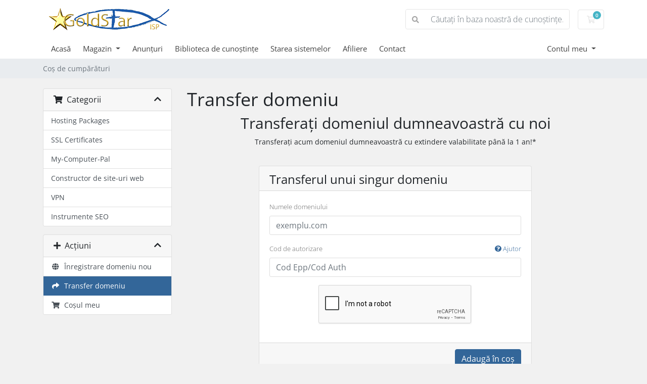

--- FILE ---
content_type: text/html; charset=utf-8
request_url: https://goldstarisp.net/whmcs/cart.php?a=add&domain=transfer&language=romanian
body_size: 41687
content:
<!doctype html>
<html lang="en">
<head>
    <meta charset="utf-8" />
    <meta name="viewport" content="width=device-width, initial-scale=1, shrink-to-fit=no">
    <title>Coș de cumpărături - GoldStar ISP</title>
    <!-- Styling -->
<link href="/whmcs/assets/fonts/css/open-sans-family.css" rel="stylesheet" type="text/css" />
<link href="/whmcs/templates/twenty-one/css/all.min.css?v=9019fa" rel="stylesheet">
<link href="/whmcs/templates/twenty-one/css/theme.min.css?v=9019fa" rel="stylesheet">
<link href="/whmcs/assets/css/fontawesome-all.min.css" rel="stylesheet">
<link href="/whmcs/templates/twenty-one/css/custom.css" rel="stylesheet">

<script>
    var csrfToken = '408c8578c08426ddaa1cb2f0c257e910fd2ff5b1',
        markdownGuide = 'Ghid de marcare',
        locale = 'en',
        saved = 'salvat',
        saving = 'autosalvare',
        whmcsBaseUrl = "/whmcs";
    var recaptcha = {"requiredText":"Necesar","siteKey":"6LfpxC8bAAAAABCQi9JudY36ItED_3zQpyjuv_r8","apiObject":"grecaptcha","libUrl":"https:\/\/www.google.com\/recaptcha\/api.js?onload=recaptchaLoadCallback&render=explicit"}</script>
<script src="/whmcs/templates/twenty-one/js/scripts.min.js?v=9019fa"></script>

    <script type="text/javascript">

var _gaq = _gaq || [];
_gaq.push(['_setAccount', 'UA-66673326-1']);
_gaq.push(['_setDomainName', 'goldstarisp.net']);
_gaq.push(['_trackPageview']);

(function() {
var ga = document.createElement('script'); ga.type = 'text/javascript'; ga.async = true;
ga.src = ('https:' == document.location.protocol ? 'https://ssl' : 'http://www') + '.google-analytics.com/ga.js';
var s = document.getElementsByTagName('script')[0]; s.parentNode.insertBefore(ga, s);
})();

</script>


</head>
<body class="primary-bg-color" data-phone-cc-input="1">
        

    <header id="header" class="header">
        
        <div class="navbar navbar-light">
            <div class="container">
                <a class="navbar-brand mr-3" href="/whmcs/index.php">
                                            <img src="/whmcs/assets/img/logo.png" alt="GoldStar ISP" class="logo-img">
                                    </a>

                <form method="post" action="/whmcs/index.php?rp=/knowledgebase/search" class="form-inline ml-auto">
<input type="hidden" name="token" value="408c8578c08426ddaa1cb2f0c257e910fd2ff5b1" />
                    <div class="input-group search d-none d-xl-flex">
                        <div class="input-group-prepend">
                            <button class="btn btn-default" type="submit">
                                <i class="fas fa-search"></i>
                            </button>
                        </div>
                        <input class="form-control appended-form-control font-weight-light" type="text" name="search" placeholder="Căutați în baza noastră de cunoștințe...">
                    </div>
                </form>

                <ul class="navbar-nav toolbar">
                    <li class="nav-item ml-3">
                        <a class="btn nav-link cart-btn" href="/whmcs/cart.php?a=view">
                            <i class="far fa-shopping-cart fa-fw"></i>
                            <span id="cartItemCount" class="badge badge-info">0</span>
                            <span class="sr-only">Coș de cumpărături</span>
                        </a>
                    </li>
                    <li class="nav-item ml-3 d-xl-none">
                        <button class="btn nav-link" type="button" data-toggle="collapse" data-target="#mainNavbar">
                            <span class="fas fa-bars fa-fw"></span>
                        </button>
                    </li>
                </ul>
            </div>
        </div>
        <div class="navbar navbar-expand-xl main-navbar-wrapper">
            <div class="container">
                <div class="collapse navbar-collapse" id="mainNavbar">
                    <form method="post" action="/whmcs/index.php?rp=/knowledgebase/search" class="d-xl-none">
<input type="hidden" name="token" value="408c8578c08426ddaa1cb2f0c257e910fd2ff5b1" />
                        <div class="input-group search w-100 mb-2">
                            <div class="input-group-prepend">
                                <button class="btn btn-default" type="submit">
                                    <i class="fas fa-search"></i>
                                </button>
                            </div>
                            <input class="form-control prepended-form-control" type="text" name="search" placeholder="Căutați în baza noastră de cunoștințe...">
                        </div>
                    </form>
                    <ul id="nav" class="navbar-nav mr-auto">
                            <li menuItemName="Home" class="d-block no-collapse" id="Primary_Navbar-Home">
        <a class="pr-4" href="/whmcs/index.php">
                        Acasă
                    </a>
            </li>
    <li menuItemName="Store" class="d-block dropdown no-collapse" id="Primary_Navbar-Store">
        <a class="pr-4 dropdown-toggle" data-toggle="dropdown" aria-haspopup="true" aria-expanded="false" href="#">
                        Magazin
                    </a>
                    <ul class="dropdown-menu">
                                                <li menuItemName="Browse Products Services" class="dropdown-item" id="Primary_Navbar-Store-Browse_Products_Services">
                        <a href="/whmcs/index.php?rp=/store" class="dropdown-item px-2 py-0">
                                                        Răsfoiți tot
                                                    </a>
                    </li>
                                                                <div class="dropdown-divider"></div>
                                                                <li menuItemName="Hosting Packages" class="dropdown-item" id="Primary_Navbar-Store-Hosting_Packages">
                        <a href="/whmcs/index.php?rp=/store/hosting-packages" class="dropdown-item px-2 py-0">
                                                        Hosting Packages
                                                    </a>
                    </li>
                                                                <li menuItemName="SSL Certificates" class="dropdown-item" id="Primary_Navbar-Store-SSL_Certificates">
                        <a href="/whmcs/index.php?rp=/store/ssl-certificates" class="dropdown-item px-2 py-0">
                                                        SSL Certificates
                                                    </a>
                    </li>
                                                                <li menuItemName="My-Computer-Pal" class="dropdown-item" id="Primary_Navbar-Store-My-Computer-Pal">
                        <a href="/whmcs/index.php?rp=/store/my-computer-pal" class="dropdown-item px-2 py-0">
                                                        My-Computer-Pal
                                                    </a>
                    </li>
                                                                <li menuItemName="weebly" class="dropdown-item" id="Primary_Navbar-Store-weebly">
                        <a href="/whmcs/index.php?rp=/store/weebly-website-builder" class="dropdown-item px-2 py-0">
                                                        Constructor de site-uri web
                                                    </a>
                    </li>
                                                                <li menuItemName="sitelockvpn" class="dropdown-item" id="Primary_Navbar-Store-sitelockvpn">
                        <a href="/whmcs/index.php?rp=/store/vpn" class="dropdown-item px-2 py-0">
                                                        VPN
                                                    </a>
                    </li>
                                                                <li menuItemName="marketgoo" class="dropdown-item" id="Primary_Navbar-Store-marketgoo">
                        <a href="/whmcs/index.php?rp=/store/marketgoo" class="dropdown-item px-2 py-0">
                                                        Instrumente SEO
                                                    </a>
                    </li>
                                                                <div class="dropdown-divider"></div>
                                                                <li menuItemName="Register a New Domain" class="dropdown-item" id="Primary_Navbar-Store-Register_a_New_Domain">
                        <a href="/whmcs/cart.php?a=add&domain=register" class="dropdown-item px-2 py-0">
                                                        Înregistrare domeniu nou
                                                    </a>
                    </li>
                                                                <li menuItemName="Transfer a Domain to Us" class="dropdown-item" id="Primary_Navbar-Store-Transfer_a_Domain_to_Us">
                        <a href="/whmcs/cart.php?a=add&domain=transfer" class="dropdown-item px-2 py-0">
                                                        Transfer domenii
                                                    </a>
                    </li>
                                        </ul>
            </li>
    <li menuItemName="Announcements" class="d-block" id="Primary_Navbar-Announcements">
        <a class="pr-4" href="/whmcs/index.php?rp=/announcements">
                        Anunțuri
                    </a>
            </li>
    <li menuItemName="Knowledgebase" class="d-block" id="Primary_Navbar-Knowledgebase">
        <a class="pr-4" href="/whmcs/index.php?rp=/knowledgebase">
                        Biblioteca de cunoștințe
                    </a>
            </li>
    <li menuItemName="Network Status" class="d-block" id="Primary_Navbar-Network_Status">
        <a class="pr-4" href="/whmcs/serverstatus.php">
                        Starea sistemelor
                    </a>
            </li>
    <li menuItemName="Affiliates" class="d-block" id="Primary_Navbar-Affiliates">
        <a class="pr-4" href="/whmcs/affiliates.php">
                        Afiliere
                    </a>
            </li>
    <li menuItemName="Contact Us" class="d-block" id="Primary_Navbar-Contact_Us">
        <a class="pr-4" href="/whmcs/contact.php">
                        Contact
                    </a>
            </li>
    <li class="d-none dropdown collapsable-dropdown">
        <a class="dropdown-toggle" href="#" id="navbarDropdownMenu" role="button" data-toggle="dropdown" aria-haspopup="true" aria-expanded="false">
            Mai multe
        </a>
        <ul class="collapsable-dropdown-menu dropdown-menu" aria-labelledby="navbarDropdownMenu">
        </ul>
    </li>
                    </ul>
                    <ul class="navbar-nav ml-auto">
                            <li menuItemName="Account" class="d-block no-collapse dropdown no-collapse" id="Secondary_Navbar-Account">
        <a class=" dropdown-toggle" data-toggle="dropdown" aria-haspopup="true" aria-expanded="false" href="#">
                        Contul meu
                    </a>
                    <ul class="dropdown-menu dropdown-menu-right">
                                                <li menuItemName="Login" class="dropdown-item" id="Secondary_Navbar-Account-Login">
                        <a href="/whmcs/clientarea.php" class="dropdown-item px-2 py-0">
                                                        Autentificare
                                                    </a>
                    </li>
                                                                <li menuItemName="Register" class="dropdown-item" id="Secondary_Navbar-Account-Register">
                        <a href="/whmcs/register.php" class="dropdown-item px-2 py-0">
                                                        Înregistrare
                                                    </a>
                    </li>
                                                                <div class="dropdown-divider"></div>
                                                                <li menuItemName="Forgot Password?" class="dropdown-item" id="Secondary_Navbar-Account-Forgot_Password?">
                        <a href="/whmcs/index.php?rp=/password/reset" class="dropdown-item px-2 py-0">
                                                        Ai uitat parola?
                                                    </a>
                    </li>
                                        </ul>
            </li>
                    </ul>
                </div>
            </div>
        </div>
    </header>

    
    <nav class="master-breadcrumb" aria-label="breadcrumb">
        <div class="container">
            <ol class="breadcrumb">
            <li class="breadcrumb-item active" aria-current="page">
                        Coș de cumpărături
                    </li>
    </ol>
        </div>
    </nav>

        
    
    <section id="main-body">
        <div class="container">
            <div class="row">

                        <div class="col-12 primary-content">


<link rel="stylesheet" type="text/css" href="/whmcs/templates/orderforms/standard_cart/css/all.min.css?v=9019fa" />
<script type="text/javascript" src="/whmcs/templates/orderforms/standard_cart/js/scripts.min.js?v=9019fa"></script>
<div id="order-standard_cart">

    <div class="row">
        <div class="cart-sidebar">
                <div menuItemName="Categories" class="panel card card-sidebar mb-3 panel-sidebar">
        <div class="panel-heading card-header">
            <h3 class="panel-title">
                                    <i class="fas fa-shopping-cart"></i>&nbsp;
                
                Categorii

                
                <i class="fas fa-chevron-up card-minimise panel-minimise pull-right float-right"></i>
            </h3>
        </div>

        
                    <div class="list-group collapsable-card-body">
                                                            <a menuItemName="Hosting Packages" href="/whmcs/index.php?rp=/store/hosting-packages" class="list-group-item list-group-item-action" id="Secondary_Sidebar-Categories-Hosting_Packages">
                            
                            Hosting Packages

                                                    </a>
                                                                                <a menuItemName="SSL Certificates" href="/whmcs/index.php?rp=/store/ssl-certificates" class="list-group-item list-group-item-action" id="Secondary_Sidebar-Categories-SSL_Certificates">
                            
                            SSL Certificates

                                                    </a>
                                                                                <a menuItemName="My-Computer-Pal" href="/whmcs/index.php?rp=/store/my-computer-pal" class="list-group-item list-group-item-action" id="Secondary_Sidebar-Categories-My-Computer-Pal">
                            
                            My-Computer-Pal

                                                    </a>
                                                                                <a menuItemName="weebly" href="/whmcs/index.php?rp=/store/weebly-website-builder" class="list-group-item list-group-item-action" id="Secondary_Sidebar-Categories-weebly">
                            
                            Constructor de site-uri web

                                                    </a>
                                                                                <a menuItemName="sitelockvpn" href="/whmcs/index.php?rp=/store/vpn" class="list-group-item list-group-item-action" id="Secondary_Sidebar-Categories-sitelockvpn">
                            
                            VPN

                                                    </a>
                                                                                <a menuItemName="marketgoo" href="/whmcs/index.php?rp=/store/marketgoo" class="list-group-item list-group-item-action" id="Secondary_Sidebar-Categories-marketgoo">
                            
                            Instrumente SEO

                                                    </a>
                                                </div>
        
            </div>

        <div menuItemName="Actions" class="panel card card-sidebar mb-3 panel-sidebar">
        <div class="panel-heading card-header">
            <h3 class="panel-title">
                                    <i class="fas fa-plus"></i>&nbsp;
                
                Acțiuni

                
                <i class="fas fa-chevron-up card-minimise panel-minimise pull-right float-right"></i>
            </h3>
        </div>

        
                    <div class="list-group collapsable-card-body">
                                                            <a menuItemName="Domain Registration" href="/whmcs/cart.php?a=add&domain=register" class="list-group-item list-group-item-action" id="Secondary_Sidebar-Actions-Domain_Registration">
                                                            <i class="fas fa-globe fa-fw"></i>&nbsp;
                            
                            Înregistrare domeniu nou

                                                    </a>
                                                                                <a menuItemName="Domain Transfer" href="/whmcs/cart.php?a=add&domain=transfer" class="list-group-item list-group-item-action active" id="Secondary_Sidebar-Actions-Domain_Transfer">
                                                            <i class="fas fa-share fa-fw"></i>&nbsp;
                            
                            Transfer domeniu

                                                    </a>
                                                                                <a menuItemName="View Cart" href="/whmcs/cart.php?a=view" class="list-group-item list-group-item-action" id="Secondary_Sidebar-Actions-View_Cart">
                                                            <i class="fas fa-shopping-cart fa-fw"></i>&nbsp;
                            
                            Coșul meu

                                                    </a>
                                                </div>
        
            </div>

            </div>
        <div class="cart-body">
            <div class="header-lined">
                <h1 class="font-size-36">
                    Transfer domeniu
                </h1>
            </div>
            <div class="sidebar-collapsed">

            <div class="panel card panel-default">
                <div class="m-0 panel-heading card-header">
        <h3 class="panel-title">
                            <i class="fas fa-shopping-cart"></i>&nbsp;
            
            Categorii

                    </h3>
    </div>

    <div class="panel-body card-body">
        <form role="form">
            <select class="form-control custom-select" onchange="selectChangeNavigate(this)">
                                                    <option menuItemName="Hosting Packages" value="/whmcs/index.php?rp=/store/hosting-packages" class="list-group-item" >
                        Hosting Packages

                                            </option>
                                                        <option menuItemName="SSL Certificates" value="/whmcs/index.php?rp=/store/ssl-certificates" class="list-group-item" >
                        SSL Certificates

                                            </option>
                                                        <option menuItemName="My-Computer-Pal" value="/whmcs/index.php?rp=/store/my-computer-pal" class="list-group-item" >
                        My-Computer-Pal

                                            </option>
                                                        <option menuItemName="weebly" value="/whmcs/index.php?rp=/store/weebly-website-builder" class="list-group-item" >
                        Constructor de site-uri web

                                            </option>
                                                        <option menuItemName="sitelockvpn" value="/whmcs/index.php?rp=/store/vpn" class="list-group-item" >
                        VPN

                                            </option>
                                                        <option menuItemName="marketgoo" value="/whmcs/index.php?rp=/store/marketgoo" class="list-group-item" >
                        Instrumente SEO

                                            </option>
                                                                        <option value="" class="list-group-item" selected=""selected>- Alegeți altă categorie -</option>
                            </select>
        </form>
    </div>

            </div>
            <div class="panel card panel-default">
                <div class="m-0 panel-heading card-header">
        <h3 class="panel-title">
                            <i class="fas fa-plus"></i>&nbsp;
            
            Acțiuni

                    </h3>
    </div>

    <div class="panel-body card-body">
        <form role="form">
            <select class="form-control custom-select" onchange="selectChangeNavigate(this)">
                                                    <option menuItemName="Domain Registration" value="/whmcs/cart.php?a=add&domain=register" class="list-group-item" >
                        Înregistrare domeniu nou

                                            </option>
                                                        <option menuItemName="Domain Transfer" value="/whmcs/cart.php?a=add&domain=transfer" class="list-group-item" selected="selected">
                        Transfer domeniu

                                            </option>
                                                                                                    <option menuItemName="View Cart" value="/whmcs/cart.php?a=view" class="list-group-item" >
                        Coșul meu

                                            </option>
                                                                </select>
        </form>
    </div>

            </div>
    
    
</div>

            <div class="text-center">
                <h2 class="font-size-30">Transferați domeniul dumneavoastră cu noi</h2>
                <p>Transferați acum domeniul dumneavoastră cu extindere valabilitate până la 1 an!*</p>
            </div>
            <br />

            <form method="post" action="/whmcs/cart.php" id="frmDomainTransfer">
<input type="hidden" name="token" value="408c8578c08426ddaa1cb2f0c257e910fd2ff5b1" />
                <input type="hidden" name="a" value="addDomainTransfer">

                <div class="row">
                    <div class="col-sm-8 col-sm-offset-2 offset-sm-2">
                        <div class="panel card panel-default">
                            <div class="panel-heading card-header pb-0">
                                <h3 class="panel-title card-title font-size-24 mb-2">Transferul unui singur domeniu</h3>
                            </div>
                            <div class="panel-body card-body">
                                <div class="form-group">
                                    <label for="inputTransferDomain">Numele domeniului</label>
                                    <input type="text" class="form-control" name="domain" id="inputTransferDomain" value="" placeholder="exemplu.com" data-toggle="tooltip" data-placement="left" data-trigger="manual" title="Vă rugăm să introduceți domeniul dumneavoastră" />
                                </div>
                                <div class="form-group">
                                    <label for="inputAuthCode" style="width:100%;">
                                        Cod de autorizare
                                        <a data-toggle="tooltip" data-placement="left" title="Pentru a iniția un transfer va trebui să obțineți codul de autorizare de la compania de înregistrare curentă. Acesta se numește cod de autorizare sau cod epp. El funcționează ca o parolă și este unic pentru numele de domeniu." class="pull-right float-right"><i class="fas fa-question-circle"></i> Ajutor</a>
                                    </label>
                                    <input type="text" class="form-control" name="epp" id="inputAuthCode" placeholder="Cod Epp/Cod Auth" data-toggle="tooltip" data-placement="left" data-trigger="manual" title="Necesar" />
                                </div>
                                <div id="transferUnavailable" class="alert alert-warning slim-alert text-center w-hidden"></div>
                                                                    <div class="text-center">
                                        <div class="form-group recaptcha-container" id="captchaContainer"></div>
                                    </div>
                                                            </div>

                            <div class="panel-footer card-footer text-right">
                                <button type="submit" id="btnTransferDomain" class="btn btn-primary btn-transfer btn-recaptcha">
                                    <span class="loader w-hidden" id="addTransferLoader">
                                        <i class="fas fa-fw fa-spinner fa-spin"></i>
                                    </span>
                                    <span id="addToCart">Adaugă în coș</span>
                                </button>
                            </div>
                        </div>
                    </div>
                </div>

            </form>

            <p class="text-center small">* Exclude anumite TLDs și domenii recent înnoite</p>
        </div>
    </div>
</div>

<p style="text-align:center;">Powered by <a href="https://www.whmcs.com/" target="_blank">WHMCompleteSolution</a></p>
                    </div>

                    </div>
                                    <div class="clearfix"></div>
            </div>
        </div>
    </section>

    <footer id="footer" class="footer">
        <div class="container">
            <ul class="list-inline mb-7 text-center float-lg-right">
                
                                    <li class="list-inline-item">
                        <button type="button" class="btn" data-toggle="modal" data-target="#modalChooseLanguage">
                            <div class="d-inline-block align-middle">
                                <div class="iti-flag ro"></div>
                            </div>
                            Română
                            /
                            $
                            USD
                        </button>
                    </li>
                            </ul>

            <ul class="nav justify-content-center justify-content-lg-start mb-7">
                <li class="nav-item">
                    <a class="nav-link" href="/whmcs/contact.php">
                        Contact
                    </a>
                </li>
                                    <li class="nav-item">
                        <a class="nav-link" href="http://www.goldstarisp.net/whmcs/admin/supportkb.php?catid=1" target="_blank">Termenii și Condițiile Legale de livrare a Serviciilor</a>
                    </li>
                            </ul>

            <p class="copyright mb-0">
                Copyright © 2026 GoldStar ISP. Toate drepturile rezervate.
            </p>
        </div>
    </footer>

    <div id="fullpage-overlay" class="w-hidden">
        <div class="outer-wrapper">
            <div class="inner-wrapper">
                <img src="/whmcs/assets/img/overlay-spinner.svg" alt="">
                <br>
                <span class="msg"></span>
            </div>
        </div>
    </div>

    <div class="modal system-modal fade" id="modalAjax" tabindex="-1" role="dialog" aria-hidden="true">
        <div class="modal-dialog">
            <div class="modal-content">
                <div class="modal-header">
                    <h5 class="modal-title"></h5>
                    <button type="button" class="close" data-dismiss="modal">
                        <span aria-hidden="true">&times;</span>
                        <span class="sr-only">Închide</span>
                    </button>
                </div>
                <div class="modal-body">
                    se încarcă...
                </div>
                <div class="modal-footer">
                    <div class="float-left loader">
                        <i class="fas fa-circle-notch fa-spin"></i>
                        se încarcă...
                    </div>
                    <button type="button" class="btn btn-default" data-dismiss="modal">
                        Închide
                    </button>
                    <button type="button" class="btn btn-primary modal-submit">
                        Trimiteți
                    </button>
                </div>
            </div>
        </div>
    </div>

    <form method="get" action="/whmcs/cart.php?a=add&domain=transfer&">
        <div class="modal modal-localisation" id="modalChooseLanguage" tabindex="-1" role="dialog">
            <div class="modal-dialog modal-lg" role="document">
                <div class="modal-content">
                    <div class="modal-body">
                        <button type="button" class="close text-light" data-dismiss="modal" aria-label="Close">
                            <span aria-hidden="true">&times;</span>
                        </button>

                                                    <h5 class="h5 pt-5 pb-3">Limba</h5>
                            <div class="row item-selector">
                                <input type="hidden" name="language" data-current="romanian" value="romanian" />
                                                                    <div class="col-4">
                                        <a href="#" class="item" data-value="arabic">
                                            العربية
                                        </a>
                                    </div>
                                                                    <div class="col-4">
                                        <a href="#" class="item" data-value="azerbaijani">
                                            Azerbaijani
                                        </a>
                                    </div>
                                                                    <div class="col-4">
                                        <a href="#" class="item" data-value="catalan">
                                            Català
                                        </a>
                                    </div>
                                                                    <div class="col-4">
                                        <a href="#" class="item" data-value="chinese">
                                            中文
                                        </a>
                                    </div>
                                                                    <div class="col-4">
                                        <a href="#" class="item" data-value="croatian">
                                            Hrvatski
                                        </a>
                                    </div>
                                                                    <div class="col-4">
                                        <a href="#" class="item" data-value="czech">
                                            Čeština
                                        </a>
                                    </div>
                                                                    <div class="col-4">
                                        <a href="#" class="item" data-value="danish">
                                            Dansk
                                        </a>
                                    </div>
                                                                    <div class="col-4">
                                        <a href="#" class="item" data-value="dutch">
                                            Nederlands
                                        </a>
                                    </div>
                                                                    <div class="col-4">
                                        <a href="#" class="item" data-value="english">
                                            English
                                        </a>
                                    </div>
                                                                    <div class="col-4">
                                        <a href="#" class="item" data-value="estonian">
                                            Estonian
                                        </a>
                                    </div>
                                                                    <div class="col-4">
                                        <a href="#" class="item" data-value="farsi">
                                            Persian
                                        </a>
                                    </div>
                                                                    <div class="col-4">
                                        <a href="#" class="item" data-value="french">
                                            Français
                                        </a>
                                    </div>
                                                                    <div class="col-4">
                                        <a href="#" class="item" data-value="german">
                                            Deutsch
                                        </a>
                                    </div>
                                                                    <div class="col-4">
                                        <a href="#" class="item" data-value="hebrew">
                                            עברית
                                        </a>
                                    </div>
                                                                    <div class="col-4">
                                        <a href="#" class="item" data-value="hungarian">
                                            Magyar
                                        </a>
                                    </div>
                                                                    <div class="col-4">
                                        <a href="#" class="item" data-value="italian">
                                            Italiano
                                        </a>
                                    </div>
                                                                    <div class="col-4">
                                        <a href="#" class="item" data-value="macedonian">
                                            Macedonian
                                        </a>
                                    </div>
                                                                    <div class="col-4">
                                        <a href="#" class="item" data-value="norwegian">
                                            Norwegian
                                        </a>
                                    </div>
                                                                    <div class="col-4">
                                        <a href="#" class="item" data-value="portuguese-br">
                                            Português
                                        </a>
                                    </div>
                                                                    <div class="col-4">
                                        <a href="#" class="item" data-value="portuguese-pt">
                                            Português
                                        </a>
                                    </div>
                                                                    <div class="col-4">
                                        <a href="#" class="item active" data-value="romanian">
                                            Română
                                        </a>
                                    </div>
                                                                    <div class="col-4">
                                        <a href="#" class="item" data-value="russian">
                                            Русский
                                        </a>
                                    </div>
                                                                    <div class="col-4">
                                        <a href="#" class="item" data-value="spanish">
                                            Español
                                        </a>
                                    </div>
                                                                    <div class="col-4">
                                        <a href="#" class="item" data-value="swedish">
                                            Svenska
                                        </a>
                                    </div>
                                                                    <div class="col-4">
                                        <a href="#" class="item" data-value="turkish">
                                            Türkçe
                                        </a>
                                    </div>
                                                                    <div class="col-4">
                                        <a href="#" class="item" data-value="ukranian">
                                            Українська
                                        </a>
                                    </div>
                                                            </div>
                                                                    </div>
                    <div class="modal-footer">
                        <button type="submit" class="btn btn-default">Aplică</button>
                    </div>
                </div>
            </div>
        </div>
    </form>

    
    <form action="#" id="frmGeneratePassword">
    <div class="modal fade" id="modalGeneratePassword">
        <div class="modal-dialog">
            <div class="modal-content">
                <div class="modal-header bg-primary text-white">
                    <h4 class="modal-title">
                        Generare Parolă
                    </h4>
                    <button type="button" class="close" data-dismiss="modal" aria-label="Close">
                        <span aria-hidden="true">&times;</span>
                    </button>
                </div>
                <div class="modal-body">
                    <div class="alert alert-danger w-hidden" id="generatePwLengthError">
                        Vă rugăm să introduceți  un număr între 8 și 64 caractere pentru lungimea parolei
                    </div>
                    <div class="form-group row">
                        <label for="generatePwLength" class="col-sm-4 col-form-label">Lungimea Parolei</label>
                        <div class="col-sm-8">
                            <input type="number" min="8" max="64" value="12" step="1" class="form-control input-inline input-inline-100" id="inputGeneratePasswordLength">
                        </div>
                    </div>
                    <div class="form-group row">
                        <label for="generatePwOutput" class="col-sm-4 col-form-label">Parola Generată</label>
                        <div class="col-sm-8">
                            <input type="text" class="form-control" id="inputGeneratePasswordOutput">
                        </div>
                    </div>
                    <div class="row">
                        <div class="col-sm-8 offset-sm-4">
                            <button type="submit" class="btn btn-default btn-sm">
                                <i class="fas fa-plus fa-fw"></i>
                                Generați o noua parolă
                            </button>
                            <button type="button" class="btn btn-default btn-sm copy-to-clipboard" data-clipboard-target="#inputGeneratePasswordOutput">
                                <img src="/whmcs/assets/img/clippy.svg" alt="Copy to clipboard" width="15">
                                Copiază
                            </button>
                        </div>
                    </div>
                </div>
                <div class="modal-footer">
                    <button type="button" class="btn btn-default" data-dismiss="modal">
                        Închide
                    </button>
                    <button type="button" class="btn btn-primary" id="btnGeneratePasswordInsert" data-clipboard-target="#inputGeneratePasswordOutput">
                        Copiază în memorie și inserează
                    </button>
                </div>
            </div>
        </div>
    </div>
</form>

    

</body>
</html>


--- FILE ---
content_type: text/html; charset=utf-8
request_url: https://www.google.com/recaptcha/api2/anchor?ar=1&k=6LfpxC8bAAAAABCQi9JudY36ItED_3zQpyjuv_r8&co=aHR0cHM6Ly9nb2xkc3RhcmlzcC5uZXQ6NDQz&hl=en&v=N67nZn4AqZkNcbeMu4prBgzg&size=normal&anchor-ms=20000&execute-ms=30000&cb=aoxnzw6i8zes
body_size: 49228
content:
<!DOCTYPE HTML><html dir="ltr" lang="en"><head><meta http-equiv="Content-Type" content="text/html; charset=UTF-8">
<meta http-equiv="X-UA-Compatible" content="IE=edge">
<title>reCAPTCHA</title>
<style type="text/css">
/* cyrillic-ext */
@font-face {
  font-family: 'Roboto';
  font-style: normal;
  font-weight: 400;
  font-stretch: 100%;
  src: url(//fonts.gstatic.com/s/roboto/v48/KFO7CnqEu92Fr1ME7kSn66aGLdTylUAMa3GUBHMdazTgWw.woff2) format('woff2');
  unicode-range: U+0460-052F, U+1C80-1C8A, U+20B4, U+2DE0-2DFF, U+A640-A69F, U+FE2E-FE2F;
}
/* cyrillic */
@font-face {
  font-family: 'Roboto';
  font-style: normal;
  font-weight: 400;
  font-stretch: 100%;
  src: url(//fonts.gstatic.com/s/roboto/v48/KFO7CnqEu92Fr1ME7kSn66aGLdTylUAMa3iUBHMdazTgWw.woff2) format('woff2');
  unicode-range: U+0301, U+0400-045F, U+0490-0491, U+04B0-04B1, U+2116;
}
/* greek-ext */
@font-face {
  font-family: 'Roboto';
  font-style: normal;
  font-weight: 400;
  font-stretch: 100%;
  src: url(//fonts.gstatic.com/s/roboto/v48/KFO7CnqEu92Fr1ME7kSn66aGLdTylUAMa3CUBHMdazTgWw.woff2) format('woff2');
  unicode-range: U+1F00-1FFF;
}
/* greek */
@font-face {
  font-family: 'Roboto';
  font-style: normal;
  font-weight: 400;
  font-stretch: 100%;
  src: url(//fonts.gstatic.com/s/roboto/v48/KFO7CnqEu92Fr1ME7kSn66aGLdTylUAMa3-UBHMdazTgWw.woff2) format('woff2');
  unicode-range: U+0370-0377, U+037A-037F, U+0384-038A, U+038C, U+038E-03A1, U+03A3-03FF;
}
/* math */
@font-face {
  font-family: 'Roboto';
  font-style: normal;
  font-weight: 400;
  font-stretch: 100%;
  src: url(//fonts.gstatic.com/s/roboto/v48/KFO7CnqEu92Fr1ME7kSn66aGLdTylUAMawCUBHMdazTgWw.woff2) format('woff2');
  unicode-range: U+0302-0303, U+0305, U+0307-0308, U+0310, U+0312, U+0315, U+031A, U+0326-0327, U+032C, U+032F-0330, U+0332-0333, U+0338, U+033A, U+0346, U+034D, U+0391-03A1, U+03A3-03A9, U+03B1-03C9, U+03D1, U+03D5-03D6, U+03F0-03F1, U+03F4-03F5, U+2016-2017, U+2034-2038, U+203C, U+2040, U+2043, U+2047, U+2050, U+2057, U+205F, U+2070-2071, U+2074-208E, U+2090-209C, U+20D0-20DC, U+20E1, U+20E5-20EF, U+2100-2112, U+2114-2115, U+2117-2121, U+2123-214F, U+2190, U+2192, U+2194-21AE, U+21B0-21E5, U+21F1-21F2, U+21F4-2211, U+2213-2214, U+2216-22FF, U+2308-230B, U+2310, U+2319, U+231C-2321, U+2336-237A, U+237C, U+2395, U+239B-23B7, U+23D0, U+23DC-23E1, U+2474-2475, U+25AF, U+25B3, U+25B7, U+25BD, U+25C1, U+25CA, U+25CC, U+25FB, U+266D-266F, U+27C0-27FF, U+2900-2AFF, U+2B0E-2B11, U+2B30-2B4C, U+2BFE, U+3030, U+FF5B, U+FF5D, U+1D400-1D7FF, U+1EE00-1EEFF;
}
/* symbols */
@font-face {
  font-family: 'Roboto';
  font-style: normal;
  font-weight: 400;
  font-stretch: 100%;
  src: url(//fonts.gstatic.com/s/roboto/v48/KFO7CnqEu92Fr1ME7kSn66aGLdTylUAMaxKUBHMdazTgWw.woff2) format('woff2');
  unicode-range: U+0001-000C, U+000E-001F, U+007F-009F, U+20DD-20E0, U+20E2-20E4, U+2150-218F, U+2190, U+2192, U+2194-2199, U+21AF, U+21E6-21F0, U+21F3, U+2218-2219, U+2299, U+22C4-22C6, U+2300-243F, U+2440-244A, U+2460-24FF, U+25A0-27BF, U+2800-28FF, U+2921-2922, U+2981, U+29BF, U+29EB, U+2B00-2BFF, U+4DC0-4DFF, U+FFF9-FFFB, U+10140-1018E, U+10190-1019C, U+101A0, U+101D0-101FD, U+102E0-102FB, U+10E60-10E7E, U+1D2C0-1D2D3, U+1D2E0-1D37F, U+1F000-1F0FF, U+1F100-1F1AD, U+1F1E6-1F1FF, U+1F30D-1F30F, U+1F315, U+1F31C, U+1F31E, U+1F320-1F32C, U+1F336, U+1F378, U+1F37D, U+1F382, U+1F393-1F39F, U+1F3A7-1F3A8, U+1F3AC-1F3AF, U+1F3C2, U+1F3C4-1F3C6, U+1F3CA-1F3CE, U+1F3D4-1F3E0, U+1F3ED, U+1F3F1-1F3F3, U+1F3F5-1F3F7, U+1F408, U+1F415, U+1F41F, U+1F426, U+1F43F, U+1F441-1F442, U+1F444, U+1F446-1F449, U+1F44C-1F44E, U+1F453, U+1F46A, U+1F47D, U+1F4A3, U+1F4B0, U+1F4B3, U+1F4B9, U+1F4BB, U+1F4BF, U+1F4C8-1F4CB, U+1F4D6, U+1F4DA, U+1F4DF, U+1F4E3-1F4E6, U+1F4EA-1F4ED, U+1F4F7, U+1F4F9-1F4FB, U+1F4FD-1F4FE, U+1F503, U+1F507-1F50B, U+1F50D, U+1F512-1F513, U+1F53E-1F54A, U+1F54F-1F5FA, U+1F610, U+1F650-1F67F, U+1F687, U+1F68D, U+1F691, U+1F694, U+1F698, U+1F6AD, U+1F6B2, U+1F6B9-1F6BA, U+1F6BC, U+1F6C6-1F6CF, U+1F6D3-1F6D7, U+1F6E0-1F6EA, U+1F6F0-1F6F3, U+1F6F7-1F6FC, U+1F700-1F7FF, U+1F800-1F80B, U+1F810-1F847, U+1F850-1F859, U+1F860-1F887, U+1F890-1F8AD, U+1F8B0-1F8BB, U+1F8C0-1F8C1, U+1F900-1F90B, U+1F93B, U+1F946, U+1F984, U+1F996, U+1F9E9, U+1FA00-1FA6F, U+1FA70-1FA7C, U+1FA80-1FA89, U+1FA8F-1FAC6, U+1FACE-1FADC, U+1FADF-1FAE9, U+1FAF0-1FAF8, U+1FB00-1FBFF;
}
/* vietnamese */
@font-face {
  font-family: 'Roboto';
  font-style: normal;
  font-weight: 400;
  font-stretch: 100%;
  src: url(//fonts.gstatic.com/s/roboto/v48/KFO7CnqEu92Fr1ME7kSn66aGLdTylUAMa3OUBHMdazTgWw.woff2) format('woff2');
  unicode-range: U+0102-0103, U+0110-0111, U+0128-0129, U+0168-0169, U+01A0-01A1, U+01AF-01B0, U+0300-0301, U+0303-0304, U+0308-0309, U+0323, U+0329, U+1EA0-1EF9, U+20AB;
}
/* latin-ext */
@font-face {
  font-family: 'Roboto';
  font-style: normal;
  font-weight: 400;
  font-stretch: 100%;
  src: url(//fonts.gstatic.com/s/roboto/v48/KFO7CnqEu92Fr1ME7kSn66aGLdTylUAMa3KUBHMdazTgWw.woff2) format('woff2');
  unicode-range: U+0100-02BA, U+02BD-02C5, U+02C7-02CC, U+02CE-02D7, U+02DD-02FF, U+0304, U+0308, U+0329, U+1D00-1DBF, U+1E00-1E9F, U+1EF2-1EFF, U+2020, U+20A0-20AB, U+20AD-20C0, U+2113, U+2C60-2C7F, U+A720-A7FF;
}
/* latin */
@font-face {
  font-family: 'Roboto';
  font-style: normal;
  font-weight: 400;
  font-stretch: 100%;
  src: url(//fonts.gstatic.com/s/roboto/v48/KFO7CnqEu92Fr1ME7kSn66aGLdTylUAMa3yUBHMdazQ.woff2) format('woff2');
  unicode-range: U+0000-00FF, U+0131, U+0152-0153, U+02BB-02BC, U+02C6, U+02DA, U+02DC, U+0304, U+0308, U+0329, U+2000-206F, U+20AC, U+2122, U+2191, U+2193, U+2212, U+2215, U+FEFF, U+FFFD;
}
/* cyrillic-ext */
@font-face {
  font-family: 'Roboto';
  font-style: normal;
  font-weight: 500;
  font-stretch: 100%;
  src: url(//fonts.gstatic.com/s/roboto/v48/KFO7CnqEu92Fr1ME7kSn66aGLdTylUAMa3GUBHMdazTgWw.woff2) format('woff2');
  unicode-range: U+0460-052F, U+1C80-1C8A, U+20B4, U+2DE0-2DFF, U+A640-A69F, U+FE2E-FE2F;
}
/* cyrillic */
@font-face {
  font-family: 'Roboto';
  font-style: normal;
  font-weight: 500;
  font-stretch: 100%;
  src: url(//fonts.gstatic.com/s/roboto/v48/KFO7CnqEu92Fr1ME7kSn66aGLdTylUAMa3iUBHMdazTgWw.woff2) format('woff2');
  unicode-range: U+0301, U+0400-045F, U+0490-0491, U+04B0-04B1, U+2116;
}
/* greek-ext */
@font-face {
  font-family: 'Roboto';
  font-style: normal;
  font-weight: 500;
  font-stretch: 100%;
  src: url(//fonts.gstatic.com/s/roboto/v48/KFO7CnqEu92Fr1ME7kSn66aGLdTylUAMa3CUBHMdazTgWw.woff2) format('woff2');
  unicode-range: U+1F00-1FFF;
}
/* greek */
@font-face {
  font-family: 'Roboto';
  font-style: normal;
  font-weight: 500;
  font-stretch: 100%;
  src: url(//fonts.gstatic.com/s/roboto/v48/KFO7CnqEu92Fr1ME7kSn66aGLdTylUAMa3-UBHMdazTgWw.woff2) format('woff2');
  unicode-range: U+0370-0377, U+037A-037F, U+0384-038A, U+038C, U+038E-03A1, U+03A3-03FF;
}
/* math */
@font-face {
  font-family: 'Roboto';
  font-style: normal;
  font-weight: 500;
  font-stretch: 100%;
  src: url(//fonts.gstatic.com/s/roboto/v48/KFO7CnqEu92Fr1ME7kSn66aGLdTylUAMawCUBHMdazTgWw.woff2) format('woff2');
  unicode-range: U+0302-0303, U+0305, U+0307-0308, U+0310, U+0312, U+0315, U+031A, U+0326-0327, U+032C, U+032F-0330, U+0332-0333, U+0338, U+033A, U+0346, U+034D, U+0391-03A1, U+03A3-03A9, U+03B1-03C9, U+03D1, U+03D5-03D6, U+03F0-03F1, U+03F4-03F5, U+2016-2017, U+2034-2038, U+203C, U+2040, U+2043, U+2047, U+2050, U+2057, U+205F, U+2070-2071, U+2074-208E, U+2090-209C, U+20D0-20DC, U+20E1, U+20E5-20EF, U+2100-2112, U+2114-2115, U+2117-2121, U+2123-214F, U+2190, U+2192, U+2194-21AE, U+21B0-21E5, U+21F1-21F2, U+21F4-2211, U+2213-2214, U+2216-22FF, U+2308-230B, U+2310, U+2319, U+231C-2321, U+2336-237A, U+237C, U+2395, U+239B-23B7, U+23D0, U+23DC-23E1, U+2474-2475, U+25AF, U+25B3, U+25B7, U+25BD, U+25C1, U+25CA, U+25CC, U+25FB, U+266D-266F, U+27C0-27FF, U+2900-2AFF, U+2B0E-2B11, U+2B30-2B4C, U+2BFE, U+3030, U+FF5B, U+FF5D, U+1D400-1D7FF, U+1EE00-1EEFF;
}
/* symbols */
@font-face {
  font-family: 'Roboto';
  font-style: normal;
  font-weight: 500;
  font-stretch: 100%;
  src: url(//fonts.gstatic.com/s/roboto/v48/KFO7CnqEu92Fr1ME7kSn66aGLdTylUAMaxKUBHMdazTgWw.woff2) format('woff2');
  unicode-range: U+0001-000C, U+000E-001F, U+007F-009F, U+20DD-20E0, U+20E2-20E4, U+2150-218F, U+2190, U+2192, U+2194-2199, U+21AF, U+21E6-21F0, U+21F3, U+2218-2219, U+2299, U+22C4-22C6, U+2300-243F, U+2440-244A, U+2460-24FF, U+25A0-27BF, U+2800-28FF, U+2921-2922, U+2981, U+29BF, U+29EB, U+2B00-2BFF, U+4DC0-4DFF, U+FFF9-FFFB, U+10140-1018E, U+10190-1019C, U+101A0, U+101D0-101FD, U+102E0-102FB, U+10E60-10E7E, U+1D2C0-1D2D3, U+1D2E0-1D37F, U+1F000-1F0FF, U+1F100-1F1AD, U+1F1E6-1F1FF, U+1F30D-1F30F, U+1F315, U+1F31C, U+1F31E, U+1F320-1F32C, U+1F336, U+1F378, U+1F37D, U+1F382, U+1F393-1F39F, U+1F3A7-1F3A8, U+1F3AC-1F3AF, U+1F3C2, U+1F3C4-1F3C6, U+1F3CA-1F3CE, U+1F3D4-1F3E0, U+1F3ED, U+1F3F1-1F3F3, U+1F3F5-1F3F7, U+1F408, U+1F415, U+1F41F, U+1F426, U+1F43F, U+1F441-1F442, U+1F444, U+1F446-1F449, U+1F44C-1F44E, U+1F453, U+1F46A, U+1F47D, U+1F4A3, U+1F4B0, U+1F4B3, U+1F4B9, U+1F4BB, U+1F4BF, U+1F4C8-1F4CB, U+1F4D6, U+1F4DA, U+1F4DF, U+1F4E3-1F4E6, U+1F4EA-1F4ED, U+1F4F7, U+1F4F9-1F4FB, U+1F4FD-1F4FE, U+1F503, U+1F507-1F50B, U+1F50D, U+1F512-1F513, U+1F53E-1F54A, U+1F54F-1F5FA, U+1F610, U+1F650-1F67F, U+1F687, U+1F68D, U+1F691, U+1F694, U+1F698, U+1F6AD, U+1F6B2, U+1F6B9-1F6BA, U+1F6BC, U+1F6C6-1F6CF, U+1F6D3-1F6D7, U+1F6E0-1F6EA, U+1F6F0-1F6F3, U+1F6F7-1F6FC, U+1F700-1F7FF, U+1F800-1F80B, U+1F810-1F847, U+1F850-1F859, U+1F860-1F887, U+1F890-1F8AD, U+1F8B0-1F8BB, U+1F8C0-1F8C1, U+1F900-1F90B, U+1F93B, U+1F946, U+1F984, U+1F996, U+1F9E9, U+1FA00-1FA6F, U+1FA70-1FA7C, U+1FA80-1FA89, U+1FA8F-1FAC6, U+1FACE-1FADC, U+1FADF-1FAE9, U+1FAF0-1FAF8, U+1FB00-1FBFF;
}
/* vietnamese */
@font-face {
  font-family: 'Roboto';
  font-style: normal;
  font-weight: 500;
  font-stretch: 100%;
  src: url(//fonts.gstatic.com/s/roboto/v48/KFO7CnqEu92Fr1ME7kSn66aGLdTylUAMa3OUBHMdazTgWw.woff2) format('woff2');
  unicode-range: U+0102-0103, U+0110-0111, U+0128-0129, U+0168-0169, U+01A0-01A1, U+01AF-01B0, U+0300-0301, U+0303-0304, U+0308-0309, U+0323, U+0329, U+1EA0-1EF9, U+20AB;
}
/* latin-ext */
@font-face {
  font-family: 'Roboto';
  font-style: normal;
  font-weight: 500;
  font-stretch: 100%;
  src: url(//fonts.gstatic.com/s/roboto/v48/KFO7CnqEu92Fr1ME7kSn66aGLdTylUAMa3KUBHMdazTgWw.woff2) format('woff2');
  unicode-range: U+0100-02BA, U+02BD-02C5, U+02C7-02CC, U+02CE-02D7, U+02DD-02FF, U+0304, U+0308, U+0329, U+1D00-1DBF, U+1E00-1E9F, U+1EF2-1EFF, U+2020, U+20A0-20AB, U+20AD-20C0, U+2113, U+2C60-2C7F, U+A720-A7FF;
}
/* latin */
@font-face {
  font-family: 'Roboto';
  font-style: normal;
  font-weight: 500;
  font-stretch: 100%;
  src: url(//fonts.gstatic.com/s/roboto/v48/KFO7CnqEu92Fr1ME7kSn66aGLdTylUAMa3yUBHMdazQ.woff2) format('woff2');
  unicode-range: U+0000-00FF, U+0131, U+0152-0153, U+02BB-02BC, U+02C6, U+02DA, U+02DC, U+0304, U+0308, U+0329, U+2000-206F, U+20AC, U+2122, U+2191, U+2193, U+2212, U+2215, U+FEFF, U+FFFD;
}
/* cyrillic-ext */
@font-face {
  font-family: 'Roboto';
  font-style: normal;
  font-weight: 900;
  font-stretch: 100%;
  src: url(//fonts.gstatic.com/s/roboto/v48/KFO7CnqEu92Fr1ME7kSn66aGLdTylUAMa3GUBHMdazTgWw.woff2) format('woff2');
  unicode-range: U+0460-052F, U+1C80-1C8A, U+20B4, U+2DE0-2DFF, U+A640-A69F, U+FE2E-FE2F;
}
/* cyrillic */
@font-face {
  font-family: 'Roboto';
  font-style: normal;
  font-weight: 900;
  font-stretch: 100%;
  src: url(//fonts.gstatic.com/s/roboto/v48/KFO7CnqEu92Fr1ME7kSn66aGLdTylUAMa3iUBHMdazTgWw.woff2) format('woff2');
  unicode-range: U+0301, U+0400-045F, U+0490-0491, U+04B0-04B1, U+2116;
}
/* greek-ext */
@font-face {
  font-family: 'Roboto';
  font-style: normal;
  font-weight: 900;
  font-stretch: 100%;
  src: url(//fonts.gstatic.com/s/roboto/v48/KFO7CnqEu92Fr1ME7kSn66aGLdTylUAMa3CUBHMdazTgWw.woff2) format('woff2');
  unicode-range: U+1F00-1FFF;
}
/* greek */
@font-face {
  font-family: 'Roboto';
  font-style: normal;
  font-weight: 900;
  font-stretch: 100%;
  src: url(//fonts.gstatic.com/s/roboto/v48/KFO7CnqEu92Fr1ME7kSn66aGLdTylUAMa3-UBHMdazTgWw.woff2) format('woff2');
  unicode-range: U+0370-0377, U+037A-037F, U+0384-038A, U+038C, U+038E-03A1, U+03A3-03FF;
}
/* math */
@font-face {
  font-family: 'Roboto';
  font-style: normal;
  font-weight: 900;
  font-stretch: 100%;
  src: url(//fonts.gstatic.com/s/roboto/v48/KFO7CnqEu92Fr1ME7kSn66aGLdTylUAMawCUBHMdazTgWw.woff2) format('woff2');
  unicode-range: U+0302-0303, U+0305, U+0307-0308, U+0310, U+0312, U+0315, U+031A, U+0326-0327, U+032C, U+032F-0330, U+0332-0333, U+0338, U+033A, U+0346, U+034D, U+0391-03A1, U+03A3-03A9, U+03B1-03C9, U+03D1, U+03D5-03D6, U+03F0-03F1, U+03F4-03F5, U+2016-2017, U+2034-2038, U+203C, U+2040, U+2043, U+2047, U+2050, U+2057, U+205F, U+2070-2071, U+2074-208E, U+2090-209C, U+20D0-20DC, U+20E1, U+20E5-20EF, U+2100-2112, U+2114-2115, U+2117-2121, U+2123-214F, U+2190, U+2192, U+2194-21AE, U+21B0-21E5, U+21F1-21F2, U+21F4-2211, U+2213-2214, U+2216-22FF, U+2308-230B, U+2310, U+2319, U+231C-2321, U+2336-237A, U+237C, U+2395, U+239B-23B7, U+23D0, U+23DC-23E1, U+2474-2475, U+25AF, U+25B3, U+25B7, U+25BD, U+25C1, U+25CA, U+25CC, U+25FB, U+266D-266F, U+27C0-27FF, U+2900-2AFF, U+2B0E-2B11, U+2B30-2B4C, U+2BFE, U+3030, U+FF5B, U+FF5D, U+1D400-1D7FF, U+1EE00-1EEFF;
}
/* symbols */
@font-face {
  font-family: 'Roboto';
  font-style: normal;
  font-weight: 900;
  font-stretch: 100%;
  src: url(//fonts.gstatic.com/s/roboto/v48/KFO7CnqEu92Fr1ME7kSn66aGLdTylUAMaxKUBHMdazTgWw.woff2) format('woff2');
  unicode-range: U+0001-000C, U+000E-001F, U+007F-009F, U+20DD-20E0, U+20E2-20E4, U+2150-218F, U+2190, U+2192, U+2194-2199, U+21AF, U+21E6-21F0, U+21F3, U+2218-2219, U+2299, U+22C4-22C6, U+2300-243F, U+2440-244A, U+2460-24FF, U+25A0-27BF, U+2800-28FF, U+2921-2922, U+2981, U+29BF, U+29EB, U+2B00-2BFF, U+4DC0-4DFF, U+FFF9-FFFB, U+10140-1018E, U+10190-1019C, U+101A0, U+101D0-101FD, U+102E0-102FB, U+10E60-10E7E, U+1D2C0-1D2D3, U+1D2E0-1D37F, U+1F000-1F0FF, U+1F100-1F1AD, U+1F1E6-1F1FF, U+1F30D-1F30F, U+1F315, U+1F31C, U+1F31E, U+1F320-1F32C, U+1F336, U+1F378, U+1F37D, U+1F382, U+1F393-1F39F, U+1F3A7-1F3A8, U+1F3AC-1F3AF, U+1F3C2, U+1F3C4-1F3C6, U+1F3CA-1F3CE, U+1F3D4-1F3E0, U+1F3ED, U+1F3F1-1F3F3, U+1F3F5-1F3F7, U+1F408, U+1F415, U+1F41F, U+1F426, U+1F43F, U+1F441-1F442, U+1F444, U+1F446-1F449, U+1F44C-1F44E, U+1F453, U+1F46A, U+1F47D, U+1F4A3, U+1F4B0, U+1F4B3, U+1F4B9, U+1F4BB, U+1F4BF, U+1F4C8-1F4CB, U+1F4D6, U+1F4DA, U+1F4DF, U+1F4E3-1F4E6, U+1F4EA-1F4ED, U+1F4F7, U+1F4F9-1F4FB, U+1F4FD-1F4FE, U+1F503, U+1F507-1F50B, U+1F50D, U+1F512-1F513, U+1F53E-1F54A, U+1F54F-1F5FA, U+1F610, U+1F650-1F67F, U+1F687, U+1F68D, U+1F691, U+1F694, U+1F698, U+1F6AD, U+1F6B2, U+1F6B9-1F6BA, U+1F6BC, U+1F6C6-1F6CF, U+1F6D3-1F6D7, U+1F6E0-1F6EA, U+1F6F0-1F6F3, U+1F6F7-1F6FC, U+1F700-1F7FF, U+1F800-1F80B, U+1F810-1F847, U+1F850-1F859, U+1F860-1F887, U+1F890-1F8AD, U+1F8B0-1F8BB, U+1F8C0-1F8C1, U+1F900-1F90B, U+1F93B, U+1F946, U+1F984, U+1F996, U+1F9E9, U+1FA00-1FA6F, U+1FA70-1FA7C, U+1FA80-1FA89, U+1FA8F-1FAC6, U+1FACE-1FADC, U+1FADF-1FAE9, U+1FAF0-1FAF8, U+1FB00-1FBFF;
}
/* vietnamese */
@font-face {
  font-family: 'Roboto';
  font-style: normal;
  font-weight: 900;
  font-stretch: 100%;
  src: url(//fonts.gstatic.com/s/roboto/v48/KFO7CnqEu92Fr1ME7kSn66aGLdTylUAMa3OUBHMdazTgWw.woff2) format('woff2');
  unicode-range: U+0102-0103, U+0110-0111, U+0128-0129, U+0168-0169, U+01A0-01A1, U+01AF-01B0, U+0300-0301, U+0303-0304, U+0308-0309, U+0323, U+0329, U+1EA0-1EF9, U+20AB;
}
/* latin-ext */
@font-face {
  font-family: 'Roboto';
  font-style: normal;
  font-weight: 900;
  font-stretch: 100%;
  src: url(//fonts.gstatic.com/s/roboto/v48/KFO7CnqEu92Fr1ME7kSn66aGLdTylUAMa3KUBHMdazTgWw.woff2) format('woff2');
  unicode-range: U+0100-02BA, U+02BD-02C5, U+02C7-02CC, U+02CE-02D7, U+02DD-02FF, U+0304, U+0308, U+0329, U+1D00-1DBF, U+1E00-1E9F, U+1EF2-1EFF, U+2020, U+20A0-20AB, U+20AD-20C0, U+2113, U+2C60-2C7F, U+A720-A7FF;
}
/* latin */
@font-face {
  font-family: 'Roboto';
  font-style: normal;
  font-weight: 900;
  font-stretch: 100%;
  src: url(//fonts.gstatic.com/s/roboto/v48/KFO7CnqEu92Fr1ME7kSn66aGLdTylUAMa3yUBHMdazQ.woff2) format('woff2');
  unicode-range: U+0000-00FF, U+0131, U+0152-0153, U+02BB-02BC, U+02C6, U+02DA, U+02DC, U+0304, U+0308, U+0329, U+2000-206F, U+20AC, U+2122, U+2191, U+2193, U+2212, U+2215, U+FEFF, U+FFFD;
}

</style>
<link rel="stylesheet" type="text/css" href="https://www.gstatic.com/recaptcha/releases/N67nZn4AqZkNcbeMu4prBgzg/styles__ltr.css">
<script nonce="zFT6-uqzPbSAGTCYcLoLyA" type="text/javascript">window['__recaptcha_api'] = 'https://www.google.com/recaptcha/api2/';</script>
<script type="text/javascript" src="https://www.gstatic.com/recaptcha/releases/N67nZn4AqZkNcbeMu4prBgzg/recaptcha__en.js" nonce="zFT6-uqzPbSAGTCYcLoLyA">
      
    </script></head>
<body><div id="rc-anchor-alert" class="rc-anchor-alert"></div>
<input type="hidden" id="recaptcha-token" value="[base64]">
<script type="text/javascript" nonce="zFT6-uqzPbSAGTCYcLoLyA">
      recaptcha.anchor.Main.init("[\x22ainput\x22,[\x22bgdata\x22,\x22\x22,\[base64]/[base64]/[base64]/bmV3IHJbeF0oY1swXSk6RT09Mj9uZXcgclt4XShjWzBdLGNbMV0pOkU9PTM/bmV3IHJbeF0oY1swXSxjWzFdLGNbMl0pOkU9PTQ/[base64]/[base64]/[base64]/[base64]/[base64]/[base64]/[base64]/[base64]\x22,\[base64]\x22,\[base64]/DpyU3w4XCjisEPcO0wr9Cw4DDssOOw5zCosK/D8Oqw4fDrnkfw5Fdw7p8DsKyDsKAwpAPXsOTwooHwpQBSMO2w7w4FxPDucOOwp8aw6YiTMKdG8OIwrrCmcOIWR1OYj/CuT3CtzbDnMKecsO9wp7ClsOPBAI5Nw/Cnw4iFzZzMsKAw5s7wrQnRVckJsOCwqMSR8OzwptnXsOqw5Edw6nCgyzCrhpeJMKYwpLCs8KHw7TDucOsw5jDlsKEw5DCp8Kww5ZGw7VXEMOASsKEw5BJw6/CmB1ZJV8JJcOwJSJ4QcK3LS7DoBJ9WHAWwp3CkcObw4TCrsKrWcO4YsKMRERcw4VDworCmVwMYcKaXWTDrGrCjMKgA3DCq8KvLsOPcjpHLMOhLsO7JnbDkgV9wr0+wow9S8OSw7PCgcKTwr/Cp8ORw5wiwqV6w5fCiVrCjcOLwpLCtgPCsMORwr0WdcKNLS/[base64]/CqTLDgMOsJArCijvDs8Kqb8KtJ14vflZ4NmnCgMKrw4UwwqVHFBFrw57CgcKKw4bDlsKgw4PCgiMjOcOBDj3DgAZ8w5HCgcOPc8OpwqfDqT/DpcKRwqRYNcKlwqfDp8OdeSgZUcKUw6/ChnkYbXhqw4zDgsKpw50IcT7Cm8Kvw6nDg8KMwrXCij4Gw6tow5LDnQzDvMObcm9FK28Fw6t6f8Kvw5t4bmzDo8Kxwr3Djl4tR8O1DcKpw4AJw5lBBsKXPW7Dqyg6V8O1w74FwrsMRFBIwr5DQ3vCljzDocKMw5V1GsKMdUfCtcKow4fDuS/[base64]/w5sZEsK4LMOSwoXCklUcw7XDuT1Pw4DDoW/[base64]/Cq8O8w6g2w7Jff3how5o8FXlqEsKSw5gfw5hCw6V9wr7Cv8KMw57Dr0XDtifDncOVYmNhHXfChMOLw7zCrHTDrXBhPiLCjMOsS8OywrFSG8KHwqjDnsOhGMKmdsOawrAow7JBw7hEwo/CpErCiVwPT8KPw4RJw7MKd2lFwoM5wo7DqsKjwqnDt0Fif8KOwp7DqkpNw4nCoMOECsOgX33Cgi/DjxbCp8KLU1jCosOyK8O6w5oZDlEcNlTDusOkRS/Dn0Y7IBVFJFLCinDDvcKsB8OmJsKDClTDsizDkSLDok5xwqktRcOQWcOVwqvCmFoVS37CkMKvMhttw6Z2w7olw7QjHQkvwrIEEFXCuxrDs0NPwoHCpsKPwp8Zw57DrMOmOmc0TMK6ecO/wrpnfsOjw4F6DH47w5zCqCI8ZcOLWsK7IcOkwoICZsKYw5HCuC4gMDU1dcO1KsKWw7kjE0fDmkMIEcOPwoXDjmXDsTJXwpXDtS3CtsKhw4TDrzwRclR7GsO8wqE7LsKmwofDncKfwrPDkTcjw5BeUlJcCsOlw63CmUk1Y8KewrbCok5GNkTCqRw/aMOdN8KKZxHDoMOgRcKDwr4zwrLDqBnDjidzOChjJVXDusOYK2PDncOkDMKpI01VFcK2w4hXbMK/w4Vsw7/CljXCl8K/QkfCpjDDmnTDm8Kuw6Bbb8KtwqHDmcOnGcO1w7/DrsOkwo51wo7Dv8OHGjkYw5vDvkU0Xi3ClcODFsOZJysbaMKyO8KESkAMw40lDxzCuDHDjX/CrMKtPsOeI8K7w4xCdmZUw51yOcOVXlMNQjbCrMOIw6IFBkxvwot5wrnDkjvDoMOWw4jDmmcaEzsKeFREw6tFwr1/[base64]/JcKxf8KlwpIyHMOoclrDocK2w4vDucKwa0bDoEgFdsKBKULDtcOMw4lew5diPgAER8Kle8K2w6fCpcOvw6LCk8O9wo7ClnvDsMKZwqBcEBzCr0/CosKKbcOLw6DDjiVtw4PDlB42wprDpAvDrioKVMOgwoJdwrBWw5jCosOIw5TCv1V/cSbCsMO7alhXW8KFw7FnMGHCj8OkwpvCrR8Vw7gybXQxwrcow4fCjcKywpsrwozCp8OJwrx8woM4w6YFERzDrARzYwdhw48wQ39bKsKOwpPDhiNcbCoZwq/DhcKALAcRHkUewr/[base64]/[base64]/DtcKjZS7CusKcwrzCj8O2AXvDvhQUDMK9MkPCt8Ouw4kuLsKiw7FjEMKaC8KTw6vDtsKQwrbCrMOlw4JVM8Kewr5gdiEow4vDt8O8AAMYUQJawpcdwpA9ZsKUWMKCw5VhAcKhwqo/[base64]/w4jDgyLDp8K7wpLDv3gvAcOKwpIwwrU9wqYRwqATwqhFwrV8GgNGPsKWW8K2wr5LesKLwozDmsKww6XDssKVJ8KQHUfDl8KQYnR7CcOCIRjDpcKRP8OmWjsjEcOYCFMzwpbDnSEoSsKrw5IWw5zCpcOSw7vCn8KIwpjChSHCmwbCjsKNJ3UCZw1/wprCtQrDvXnChRXCtsKvw6ASwowfw61XAWpyXEPCk3AKw7Apw4pBwoTDnS/DknPCr8KYHwhLwqXDvsKbw5fDmzPDqMKjUMOkwoB1wrUMAT5URcOrw4nDucKqwpTCnsKrOcOFSz7ClgR7wo/[base64]/[base64]/w5DDq8KXSsO/w6Buwp17w5fCgsOISMKWwqltw6PDscOKK0vDkX1ew7HCucO7ZA3CsjbDv8KAbsKqDCjDgMKuR8OyHRAywoA+DsKrLFEDwqspZCY+wog8wo5oKsOSA8ORwo0aZ2LDlAfCnSMlwpTDkcKGwrtyRMKIw5DDigLDiBfCnV51ScKlw5/Cjl3CvsKtC8KpJsKZw5cWwrpTDVhYPnnCssOnHh/Du8OvwqzCpsK1O20DEcK8w58vworCo2Z1RgFlwpYfw6EsIWl+ZsOdw4I2RVTCsxvCtwJCw5DDmcOow5FPw63DvQ1NwpvCpcKjZ8OoPEoTaXsOw5/DnhPDvFdpWDzDvMOpb8Kyw6QWw6VyFcKrwpPDty7DiDl4w6MzUMOTQcKWwobDkQ9CwplYJDnDscK0wqnDq0fDiMOBwp57w5UBG2nCgjE/X13DjFvCm8KQC8OyNsKcwpnCr8OKwpRsAsOFwrZQJWTCu8KqJC/CpScEA1/DkMOCw6fDucOIw71Swp7CtcKLw5tQw6NPw4Qbw5fCuAwWw7l2wrcnw68BR8KZbcKTQsK/w4kxP8KLwr1nf8Olw7gewrNWw4cpw5zCksKfF8K5w6zDlBICwqgpw5kFdVFIwr3DhMOrwo3DhEfDmsO/BMKYw4RhBMOewrxgRmzCkcKYwoHCpALCusOGMcKFw6DCu0bCg8Otwr0wwpjCjAJ5WRMYc8OEw7UIwozCq8OhU8ONwozCucKcwrjCs8OQCiQ9G8K/CcK5ez8ECGHCsy5UwpUUV0/DlsKHFsOpZsKOwrgewoDCozBFwoDChsK/ZMOWGwDDqsO5wrR4bBLCncKvRzJiwqoRVMKbw7gzwpLDnzzCiyzCqjfDncO0GsKlwrvDiADDusKTwpTDo2JgEcK2CsK4w4vDtRbDqsKpScKVw4LCgsKZDlobwrDCqWbCtjrDj2x/f8O5dVNdM8Kowp3Cg8KdfFjDvALDlxrDtcK1w7kwwrVkfMKYw5bDvcORwrULwoByD8Opdlt6wosbaWDDrcOmVMKhw7PDimIuNhXDkxbDtMKqw43CncO/wq/DqXYIw7XDp3/CosOSw54SwrzCryNGdsORC8Kuw43DusO6My/Cl29bw6TClcOXwrNXw6HCkSvDocKEAgxAD1IbUB9hX8KGw7jDr3p+ScKiw6lvLsOHd1DDvsKbwrDCosOIw69kR0cMN1gJCRhkXsOKw6YAK1rDlsOfVsOlwrkQTkrDiiXCvnHCvMKlwq7Dt1hZWnwHw6BdMBDDtSZ/wosCEcKxw6XDtXvCpcK5w41Owr3Cu8KLQ8KuWWfCp8OWw7zDg8OmAsO4w5HCn8Oyw6Uowro+wpdOwoHClMOPw7oZworDr8KGw5DCjwFXGMOrXcOTT3DDlXogw5LChlQtw7fCrQt/wp9cw4zCvx3DqEBhCMKywpZKMsO6IsOjAcOPwpADw57CvDrCqsOYNGwBFyfDrVzCtixEw65nRcOPBGVdS8OJwrbCok4awrlkwpvClAJCw5TDv21RUjvChMOKwp4cAMOowp/CncKdwpRNdwjDimU4QEEfB8Otc2JbU2nDssOAVzZTYVdswoXCoMOww5jCpcOrY3YdIcKAw4wvwpYHwpvDnsKjPg/DpCdpQMOPdGPCr8KGJkPDg8OyIMK2w4F3wp3DnCDDh1DCmD/Ch0TCmFvDmsKZPlsmw4xtw6IkLcKHd8KiJCBwKi7DmA/[base64]/[base64]/[base64]/[base64]/ClWUtHAhxw75yNMK4wow6O8OVw7/Dq27Cr3ccw7bDljtXw5dndSNsw6LDhsO+NUPCqMKeU8OzMMKBLMO4wr7Chz7Ds8OgDsO8NBnDoD7CssO1wr3CrgBuTMOgwopvI39DeRPClW84c8KCw6JEw4IWYVLCr2jClEQAwrpQw7/DssOLwqTDgcOuMyFew4soeMKCOVkRChzCrWpcMQZ4wroITFlhWUh+TX5qNC0xw5s5FFfCg8OeUsONwqXDllPDusOEPsK7dyp/wo7Dh8KGcgQTwpQpaMKzw4PCqiHDt8K6fSzCs8K3wqTCscO7w5ciw4fCpMO8cjdOw6fClG/DhR7CrHtWTjsaEw4aw7nCl8ORw7dNw4/CtcKqMFHDu8OKVgzDr1HDnhXDiyBLw4E7w6zCsUhqw4XCqBV5OU/CkREbS0fDnE8hw6zClcOhE8KXwqbCrMKiCsKeCcKjw4V5w4VCwrjCpC/[base64]/DsO/[base64]/EjXCgMKwwqzCsgoDw6AXSMO6w5nDlMKMXTJ6w73CqUXCiH/Dh8KFXjQ+wp/ClmgUw4TCqh5UREfDgsOmwpkfwpXDkMKOwoINwo5HMMOLw6PDjW7CrMO8wqLCuMOOwoFHw4EqISfDkDFCwpRYw7tGKybDgAUfA8O7SjcpdxjDg8KXwpnCl3/CksO/w7tDPcKMIsO/wpMHwqrCmcKCKMKpwrgaw68QwotiNmLCvTp+wp9Tw6I1wo7CqcOVcMOpw4LDuG8IwrMjfMOzam3CtytNw40PLml6w7XCkQBZUsKYNcOlR8KXUsKAdnvDtQLDksO8RMOVAQXCt1DDo8KcPcOEw5Nrd8K5SsOCw7nCvcOlwpAQOsOJwqbDvwDCvcOkwr/Dn8OZOk4/OAzDjmzDoisNBcK7GBbDscOxw78LaCINwoHCv8KYdS7CmmNdw63CtjNHaMK0VMOHw41qwo99SC46w5XCvTbChMKgW2wCb0FdJ2LCqsOhRjnDmxbCmHY/[base64]/CsMKtfsOawqIqFwodJ8K6MFDDoB1WwpzDk8OWP17CpRzCnsO1DsKrbMK+TMOGwoHChhQbwpUCwpvDhkrCn8OZPcODwr7DuMOvw7cmwppSw4QSLBXDpcKzasKmCcKQVFDCnATDrsKvw5/DolQ0wpZRw7fDgsOuwrNjwrzCucKDecO6dMKJBMKvQ1vDpFtYwqjDvVRyVAzClcOoQX9xFcOtDMKAw4RBQnPDk8KCA8O3KzPDg3XCj8KMwpjCkHtmwrUIw4Bbwp/DhBbCrcKTP0k9wrA8woHDiMOcworCiMO/wq5cwoXDoMKhw7HDqsKGwrTDmh/CpTpkICsnwq/[base64]/Ci8OjNUFPG30XRE/CksODwqbCt8KgwpzCrMKJT8KVES0oXWIswokDf8OjDgfDrMKDwqkMw4XCl3gAw5LDtMOuw4rDlxXCisOawrDDisO/wroTwoJmNMOcw43DrMKfYMO6EMOLw6jCjMOEfg7CvjbDlxrCm8OXw4cgWRsdXMOawq5vc8K5w6nDoMKbanbDgMOLD8Ouwo7Cs8KEZsO/[base64]/HsK/[base64]/DninCsjNFw5jChsKZbcKqwofDm8KEw5kjRMOew7fDocOAB8KQwp1oRsKlXCTDj8KLw6PCmhkcw5fDicKjWBjDlD/DpcOEw41ywp83OMKQw5B4WsO4eRDCncK7MT3Ci0LClS5yaMOISEjDnlLCrzPClHPChCXCtGURfcK0TMKcwqDDmcKrwobDiSTDhUjCuUnClsKhw58MMx3CtQ/Cs0jCo8KyKMOew5NVwr0yQsKxekJbw6N6DX9cwqjDnsOiDMKMDQfDtmDCrsOTwoLCuARkwrHDkFrDsFgpNCzDqy0kcD/DncO1E8OxwpQWw78zw7EGKR1bEy/[base64]/CcOVZSxPwpQMw47Dk18ZwqrDuWJNe8O0bHHDqsOlJ8OJQHVKDcOmw5ITw71iw5HDmA/DvABow4EscVTCmcORwozDo8KzwqUDaSoww4Zvwo7Cu8OOw44mwqsMwo7Cmhhmw69pw4hQw7wWw7Vtw4TCrsKLHlTCn35Wwr5sVQEHwobCjsOhAMKvIEHDhsOScMKyw6LDi8OVLMK2w4/CoMOWwp1Ow6Y4FcKKw7MrwrUhHEBbaml/BcKXPHXDu8K6KMO5acKbw48Sw6ZwRix1YcONwqLCjSUjBMKdw6bCocOgwr3Dij0cwo/CkwxrwoYxw5B6w4LDusO5wp49bsKYEXk/[base64]/DoiTCqArDnHnDhcOGHT7Do3zDssO6w6ACwpLDjQ1SwqPDhMOZZsKJTkBQXn0Vw5shZ8OawqfDgFFZNMKVwrAzw7VmPXLCkFFvU2cdNGTCtXdrIDDCnwzDg11kw6/CjWk7w7DCncKQA39KwpXCmsKaw6cVw6dPw7JTQMOZwr/DtzfCgEnDuV9cw6rDiELDhsKgwpwSwqw/[base64]/[base64]/CpQzDiA88EsOmKB9pZDgswrwfWcOOw4p6UsK5SUgjVl3CnR7CtMO4cjTCmFM3BcKZEz/[base64]/wqzCiMO/ccKLdlPCjiwPwq9qcMK8wp7DlMKrwqMWwqtjR3jCjH7CoQjCvkvClysSwrBWJmRoOF07w5gdQcORwonDiG/DpMKpVT/Cm3TCjTXDgHV8TRwiXThyw4xGLMOjR8K6w6UGck/CjsKKw73DkxrDq8O3QxZeVhLDocKfwrgbw4kzwq3DsF4QScO7FcOFclnCtykow5fCgMOhwr0OwrhBY8O4w5BEw5MqwrQzdMKcwrXDjcKcAMO9K2bCkzd/wobDmh3DrsKLw5AuBMKnw47CnAw7NlrDqCZMV0zCh0dOw5/[base64]/CvsKUBhotwo3CsMKFwoxawpZYLcKMEMOYTMO7w796wrLCuBrCu8O1LxPCt2/CvMKIaAPDmsKzRMOsw5nCoMOgwq43wphbZkPDs8OKEhg6wrzCvQvCtlLDolQiEzRawpTDuVU6FG3DlUTDrMOXfi9Sw7FhNSgid8KJd8OyIH/Ck2TDjsO7w4pww5t4f0Jcw54Qw5rCuCvCk2k9J8OqLCIawo90PcKMPMOvwrTCsB9xw65Xw4PCvRXCinTDnsK/agbDq3rCnElBwrkMYSnCkcK0woMjPsOzw5HDrHbCjnDCijBhfcOoL8OoUcOzWDsxByYSwp8Nw4/[base64]/[base64]/CqcKZUcKUwrNJw6t6w7/CpRDCqkczLgXDgsKmQMKqwpoWw6jDrXLDs0YUw4DCgCbCu8OOIkVtEAhBNXXClmAhwpXDo1DDpMOow4nDqRXDv8OjZcKJwqPClMOKJcOQcTzDtTEJe8OocU3DqMOvfsK/[base64]/ClS4bwpw/w6gkeyobHz3DpMKWfn3CqMKoSsK7csOwwqhVb8K5UFgGw6rDrnHCjQEDw70ISAhQw5ZiwofDo0jCiRIgBmVZw6PCocKjw6g9woUeC8K+wpobwpzDjsOuw5vCiEvDhMO4w6fDuUQcLi/CuMKGw7pCUMODw6Jew4jCoCtZw4l7Zn9aHMO2wp5UwojCh8K+w5VdcMKBesOGdsKuYEN4w5YVw6/Di8OFw7nCgV7CuF5IaGI6w6bCiAcZw41+IcKmwrBSYsOYbhlwN1YMD8K1w7/Clnw7GMKyw5EgXMO/KcKmwqLDpXwEw7HCuMKywp1Ow6xGQ8OzwonDgBLCqcKcw47DnMOYBsOBSAPDjFbCix/Dj8OYwpfCqcOEwppAwqUGw5rDjWLCgsO3wpDCpVjDmMKiBmBhwoAzwoA2UcKrwpxMdMKYwrbClDLDkkLClQUaw4N1w4/DmhfDlcKHSMO+wrHDkcKqwrAOKjzDqBZAwqN/wpVCwqY3w781DcK3HF/CncOMw4DCrsKKZ39Vwp9wQHF6wprDrnHCviUwEMONNwDDgXHDicOJwojDtw1Qw5bCi8KCwqwIfcKQw7zCnDDDhw3DsRYBwoLDi0HDpXcyXsOtOsKlwrXDmH7DswLCmcOcw7wpwr0MHMKjw5sww40PXMKSwrg+BsOSVH5DQMOzGcK4CgZvw6tPwpvCh8OHwpJewp7Cph/DqgZCTxPDlT7DmsOnw45fwofDn2fCsm43wp3CgMObw4vCtAwTwqzDr3nCisKkf8Kow7nDi8Kiwq/Dnn8FwoJEwrDCq8OyAsOZwrrChBYJIQtbScKxwrlsQDIuwplrRMKVw6nCpsOMFxDDi8OCWcKTAcKrGVNww5DCp8KtK3TCisKICW/CksK6PMKiwos5bTzChMKjwpPDgMOfW8Kpw5AYw5BbPQIMaGRlwr3DucO2aHR4M8Oyw7jCmcOqwq1FwobDo19rYsOsw7Z5azTDrcK3w7HDnVHCpQzDj8KOwqR0Tzgqw7hcw5LCjsKzw5tHw4/[base64]/wrzCocKeV8ODNcOxw6lWwqNgdDbDlzkQbC4CwojDjRQcw6fDjMKOw6EzaTpbwpbCr8KETXTCnsKjB8K7CSvDoW4yPWvCnsO+MGsje8KVCEXDlcKHEsKQZQvDukUUw7fDo8K4FMOvwqvClzvCkMK5FVDDlVoEw6Jiwq1uwr10S8OQLVoBcjg/w55fICzDl8OHHsO/wrrDmcKXwqBXFQ/DtEbDu3xFchDDiMOlDsKow60Qc8Kyd8KnRMKBwpE/ST5RWD3ClcKTw59twqTCucKywro3wqdXw4JFJMKdw6YSfsK/[base64]/DvMOkMxMfa38zZsOORsKnQ3EhJsOtw6HDqXVjw6s5EFLDv0dcw6LCtmvDm8KfJkVQw5/ColR6wpDCpQN+Q3fDsC7CmT7CrsOYw77Ck8OOcXjClBLDhMOeMzZNw4/DnSh3wp0HZcKSGMOvQjNawo9Ef8KVFDAdwrQ/wpjDgsK2RsOkVi/ChCfCunrDrGzDm8Osw6vDnMOawqZBBsOYJXdGSEkVMg3CkgXCpTfCkX7Dv30KDMKSHMKEwozCqwTDunDDp8KuR1rDosKtPsOfw4/[base64]/UhMwJGTChE/Cl8KPXRN7wq/[base64]/DtcObVcKfwrV4B1pJwptjw67CpsO+wqTCuw/[base64]/DrlDDnEPCrMK2CzJ2wpzDrH3CksOYw7zChMKMLiYEbsOHwo/[base64]/w6jDgkHDgXRSKiVKTxRWw5lZKcO8wqp9wqfDkXkODFTCkl4Rw70bwrxPw5HDtgvCrXAew6LCkWRiwq3DgWDDuzJHwqVywrsHwr9XWi/[base64]/[base64]/CmjkME8OQwrrCncOfXcOqD0/DlgIRwr0qw4nCosOQShhEw5rDpcOvGjfDmcOUwrXCljXClsKQw4AqasKkw4NpcD7DmsKIwprDni/CsgTDq8OkOCHCq8OYVVXDmMKdw65mwofCoiQFwrXCq3vCoynDicKMw6LClDUJw43DnsKzwqXDtHPCusKaw4PDg8OmdsKOHzwbBcKba0lVb30hw4EhwpzDtwfCuGfDmcOMSiHDpg7Co8OGI8KLwqnClcO4w4QNw6/DrHbCq3kxT1RFw7HDlTvCkMOiw47CgMK1eMOtwqU9OgJKwqopHU1RDiV3EMOwJArDvMKcbxAuwqU/w7LCksK5fcK8UDjCqXFtw50MClrDrnk7esOnwrDDkkfCsVg/eMO7bwRTwqnDlUU4w7NpVcK6wrjDnMOse8OOwp/DhA3DpTNVw7tkw4/Dr8KqwpNMJMKuw67ClcKXwpE+C8KBdMObdlnCgBzDs8Obw4A0VcKJacKUw6kRB8Ktw7/CrGEEw4/DlxHDgSo+NilKwrYNXMKgw6PDgHvDl8KrwrLDq1UJIMORHsKYLCHCphzCog0cPAnDpwxnAMOXIjbDhMO/w45JHmjDkznDkSjDgsKsI8KHPMOUw6PDssOdwr8sD0BOwrLChsOYAMOXBTQBw5wzw4HDljoGw4rCv8KzwrrCvsO8w4VIF1JLQcOUHcKcworCoMKtJRzDgsOfw6IaKMKLwpFQw54Dw7/CncKIF8KGL256VcOwNAHCq8K9cUNrwpcJw7pLecOXR8K4axJRw6oew7nCiMOEaDXChsOrwrvDuHl4A8ObUFMcMsO0FxDCisOYWsKPZcOjKQnDmzLCtsKwPFs6Wldsw7NkNzZEw7bChVDCsj/[base64]/[base64]/DmgvCmA9IbcK0RMK6UQXDkcOow6dQw488cjHCliPCncKowpfCoMKewpbDscKcwq/CiWvDriBRJyjDoypLw6rClcOHME9tTwBbw5XClsOAw50qWMOtQsOuF0UUwpLDiMOJwobCk8K5Wx3CrsKTw69lw5TCrB8tLcKaw7liGCnDuMOoD8OfL1nCnFYYSlhSbMO/[base64]/DncO0wpYyw6Qgw7LCuDsPWMKow7vClcOUw7HDkA/ChMKSDUgtw5EnacKkw79vc2XCv3LDpl4DwoLCoi7DsWPDkMKlSsOIw6J6wo7CigrCuEXDvsO/ARTDoMK3RMK5w4HDny5mJmzCgsOcYlzCunljw6fCosKPUmbDvMOqwowHwpsNF8KTEcKEIF7Ch3TCtBsKw6ZeZlXCvcKZw5fDg8OUw4TCisO+w7sWw7FDwqrCmcOowr3Cr8Opw4IYw4fDixnCj0RRw7vDjcKdw5DDqcOxwrHDmMKQL0/CncKuZW8HL8OuBcO7AwfCisKMw6pdw7fClsOIw5XDugtaVMKvAcKgw7bCh8O4M1PCnCJDw4nDm8KhwqnChcKuw5cgw7skwoDDmcOkw4bDpMKpPcKlYhDDkcKpD8KvdGvDksK4DHzCp8OLYHbCuMO2RcOqa8KSwqEuwqlJwqVJwrTDsC/CgcOKVsOuw7DDugrDoBs/[base64]/[base64]/DsEV5w6UdQsKuesKxw6/DkMKqfh5+wrHChFU3VhohesKyw6oQT8O1wrTDmk/ChSNifMKUIB3Du8OVwrbDtMO1wo3DoVhGVSkvWTVnRcK+w6p2H3bDvMOFXsKiXybCpSjCkwLCi8OWw5TCrAnDtcK5wrPDs8OrDMOvYMOyLlLDtHsDbMOlw4jDpsKvw4LDjcKrw5Vjwqh+w5/[base64]/Dphk6wot7NsKUwpAEw75FVsOZZUbCuQkZZMOfwqbCp8OPw5DCtsOSw69sbjnCmsO2wrPDgm4WR8OYw6t4TsOJw4cUf8OZw5jChzxjw5oxwpHCmSdkesOIwr3CscOcBsK/wqfDvsKnW8OlwpbCtQ9dfFAfTgTCjsOZw4tZE8OUDz1Uw4zDl0rDnxDDn3UEasOIwpNDA8Kpwo8ywrDDs8OJOD/DqcKEXjjCoE3DgcKcEcOcw4/DlkJMwrvDnMOWw63Dv8Orwp3ChF0VI8OSGk97w5TCvsKlwo7DgcOIwpnDjsKowposwppwSsKpw4rCpRwWU20ow5YdcsKYwoTClMKGw7dxwo3Dr8OjcsKKwq7Ch8OcDVrDosKfwoMSwo81woxwYGsawodvODUCesKnd13DpF4sQ3hWw4/DkcOxLsOVfMKHwr5bw4BlwrHCv8K2wrfDqsK9Ax/[base64]/[base64]/LnZnSzTDpsOlwoHCsUHCsSY0YF9+wqcHPV9uwrTCs8Kswo9+w5pHw6zDrMKgwqMFw788wqPClhPCgj7ChcKAwrbDqiDCoGPDn8OCwoQuwoBbwodWNsORwrbDvQILH8KCwpIEKcOqNsOwM8O5chRUIsKqCMOFM1IkFV9iw6pRw6/Dl10ocsK/JUYSwr9xZHfCpB/CtMOCwqcuwqfDqMKtwoPDu0XDp0cZwrkpfcOrw5FOw73Dv8OGFsKLw5vCoj0cw7cTNcKIw4w/aGMxw6/DpMKYIsOAw5oAZSHCucOqdcKLw7fDv8K4w7UiVcORwovCs8O/UMKyYFrCu8KvwqfCvTfDqhXCtcKDwqjCtsOuBsO7wqvCg8KVUCrCqkHDnSPDhMOTw4Vjw4LDmm4awo90wrhTTMOewrjCoVDDm8KxZ8ObaTR5T8KbEyjDgcOVPRw0MMK1D8Okw4VWw5XDjElmH8KEwrA8TQ/DlsKNw4zDgcKSwp52w4TCn2IWGMKuw4s/bTfDmcKFRsK4wrfDmcOLWcOjdcK3wr5MfUw0wpzDrAADb8Otwr/CkyYaf8KSwqlpwpUiEzIWwqp9DDlQwoVRwoUzajJFwqjDjsOKwoQsw7djLS/DmMOdZ1bCgcKmccOWwrTCgWsUVcKew7BJwpFQwpdyw4o4d2rCjDHCksOqAcOHw4EgV8KrwqjCvcOXwr0vwqwiYScIwrrDv8OhGBFoYi/DmsOHw4ogw7oZe2Ajw5nDm8O+wo7DrB/DmcKywq90HcOGZiNlMiN0wpLDs0PCgMOsfMOLwpAvw7FEw6wCdG7CgANVJ3N4VUnCng3DnsOqwqcBw5/Dl8KTWMKmw5F3w6PCkWbCkhjDigIvSl5kWMO2EVchwo/Ck0I1AcOWw48hWnjCqCJXw5AawrdaMSTDvQ92w5zDjsOHwqp2EcKtwpsKfCTDkAlfL3h2wrvCoMKSW2Z2w7zDjMK3w5/Ch8KkBcKXw4PDtMONw49Tw6vChsOsw6Unwo7CqcONw6bDhgBlw4HCqArDhMKrb1/DtBrCmBrCrGYbLsKrMAjDuSo2wpxzw6sgw5bDoFpOwpF9wo7DhcKMwplgwoLDqsKUCwhvK8KKbsOZFMKgw5/CmBDCkzTCgAc9wrLCsGrDvnQTHMKHw6LDoMKuw6jDhsKIw5zCp8OUN8KZwo3Cmg/DpBLDl8OHVMK2OcKIeCtlw6DDqFTDr8OTNcOkbMKCJXYAasOrbsO+URjDlQt7QcOsw7XDrMKsw5LCu2gEw78rw7Apw6xewrzDlxXDrS8Dw7/Dsh3CncOeIhJkw6lAw6EFwokWAsKIwpQOBsKNwoXCq8KDf8KcXgBBw7DCv8K7Ph5ZX1TChMOswo/[base64]/DpCRrUMOxB8KbwpzCncO4TsKSwrDClRXCgMOOFDINeghmZDHCmWDDmsObM8OIAsOrXTvDgkg5MVYZAsKGw5Yyw6PCvQ4lKkdHT8OdwrtjeGZHVxFjw45ew5IuIlhSAcKmw5lxwpkwBVV4E0p0LwHCr8O3KnwRwp/CgMK3D8KiCF3CkAfCqkwXEwLDu8KnAsKdTMOFwrjDklnDqi98w4TDhxrCv8K+wp0LWcOFw5NxwqQ0wozDscOkw63DrsKeOMO3OBQvAMKDD2IYe8KXwq/[base64]/DocOTwpIqFcOPwrnChsKUOHTDvMKySxRBw7RZZGPCqMOwB8OdwonDvcKcw4jDgwoMw4/CkMKNwqk9w6bCjCTCq8OHwpXCjMK/w7cJPBnCmTN6cMOlA8K4bsKTFsOMbMONw454KgPDgcK8UsKIATNlA8OMw78vw4DDvMKrwqkDworDtcOlw7fCi30tVGV6TiFaJCPDtcOOw4bClcOIZAp4XxjCqMK2PWR1w457RyZkw4E4dRN2M8KLw4PDsg4/VMOGbMOXV8O8w419w4/CuA9mw6vDlsOnJcKmE8KiP8ODwqQKbRLCtkvCpMKne8O7NQvDm2Q2BAN9w5AMw5rDjsKnw4lWd8O3wppYw7PCmyhLwqXDniLDhcKOKkdCw7paH1xYw5DCsGTDkMKGOMKRVyszUcO5wobCsDjCrsKVXMK1worCu2/DoFF+GsKiP07CjsKNwoQcwobDomjDhHskw7lfXgfDl8KBJsOaw4TDigd/bgxIfMKUecK6LD7CqcONPsOWw7lnU8OawokKNcOSwqU1CxTCvsO8w67DsMOSw7YBDhxwwqXDllYqfFTCgg4Uwr1kwqbDhVxAwo8MNyt8w5c8w5DDucKzw5rDjwQ2wpAAPcOSw6M4JsKvw6PClcOzYsO/w6U/SwIxw6HDgsOzUzbDqsKww5x0w6PDg3gOwq8WdMKnwprCqsO4IMKZHDrClAtjWXHCjMK/KmfDhlPCo8K/wqDDp8Oow5kRTxrCtm/Cvn4Swph6C8KpI8KOGWrDsMK9w4Yuw7Z9MGXDvVLCr8KARAtOMTwiIFvCgsKMwpR4w63Ds8OOw50RWBRpOxodJsOnUMOKw71nKsK6w7c1w7Vpw4nDn1nDiUvCvcO9XmcmwprCqW12woPCg8K/w5VNw7R5PMOzwrkPN8OFw6kgw6nClcOUVsKyw4bDgsOiWsKcSsKPCsOscwvChxDDvhRXw6PCgB9zIljCucOpAsOsw41lwp44VMK/wr3Du8KeQAPCuwdHw6nDlRXDr0EIwoRKw7rCmX8bbxgaw6XDmwFlwpvDn8KMw7AnwpE8wpfCuMKYbyQ/IxLDo2kPa8OZLcKkMU/CkcOxWlt2w5vDvcOaw7nChCbDusKmT2QZwoFMw4PChmHDmsOHw7DCrcKWwqnDucK/wpFpcMKXAV1MwroEXFhZw4wdwqzCqcKZw54yAsKlLMOgAsKaTmTCqknDnTd6w5DCkMOPPg8idj7Dmw4ceF7CjMKoY2/DlgnDq2zDqU4Dwp15YjLDiMOaS8OTwonChMK7w7nDl38XJMK3YmXDrsKiw73DiyHCnDPCucOyeMOkEcKDw6ZTwozCtxZQIXV6w4c7wpxyfWp/fARAw4wWw5FZw5PDlXg+BWnCpcKmw6RQw44Rw4nCuMKLwpDDiMK6WMOXSyF1w5tQwr0mw7wDw5oLwq/DmjjCsH3DjcOGw6ZNKkxywoXCjcKnfsOJcFMew6w5EQ1VTcOsRzdZWcKQDsK/w4zDm8KnGH7Dj8KHeAt6fVN4w5XDkw/DoVvDoVwKLcKMBSzDl2ZIR8KqOMORAMO2w4/DvMKFMEAMw6XDnsOGw59eA0oMAUrCsW1Pw4bCrsK5AFTCrHNhFzTDtQ/DiMKhJF9HJ1nCi0t6w61Zwp/[base64]/[base64]/DlizCk1zDscKXbsK/w796VThawp8UQlg4SMOkdXIowpDCtBhjwqlNQsKIMA4XDsOSw6PDvcOOwojDosORQ8O+wqsrWsKzw4DDvsOTwrTDnnoMWUTDj0ckwpTCrmLDs24YwpkrAMOmwrHDjcKdw7DCi8OWLkrDiyEHw4jDmMONDcOpw449w7fCkEPDuivDiwfDkVR/esOBbVvDhy8zw6nDjnhhwpVFw4UqIUrDj8KpKcKTScKiYMOZf8KsXcOwQQh0B8KFEcOARVhow5zDmRLDjF3CnSbCrWDDjHpBw5ozYcOhaEJUwr3CuDBsAWXCol9swonDlHLDisKyw6HCvxgPw6DCiTs4wpvCjMO/[base64]/CncKwOcOsd1Ifw5BAdsOlwpVcOMKkJWEqw5rCssKSw6cCw7FnST/CuA47wqjDi8OGwovDnsK4w7JbAj/DrMKgNnEUwpjDq8K2Ahc8dcOCw5XCok7Dj8OZdGkewrvClsK0J8KuY3LCgMOBw4PDr8K/[base64]/[base64]/DosKcMsOlb0tMw6vDnxclccKuwoLDisKHw6LClcKHT8Kpw7/[base64]/CgVZoGGobwrlkSBHCkMKJKnBmB18bw4h7w73DjMO3aAvCj8OyK2TDuMO7w4LChELDtcKTa8KYLMKtwqVUwqwFw57DswLCsHTDtsKtw6lAA3ZdFcKYw5zDgVLDi8KOPzLDuiQrwpbCpMO0wqUewqDCs8KTwqzDlh7DtFE+FU/[base64]/CmnlyNjXDrWI/U3Qyw4LCinnDlcO3w7zCpmwMZ8OaQ17Cj1XDpw/Djh3DqBTDtcKgwrLDvC5lw4g3OsOewr3CuEnDmsOZKcORwrvDoAU9aBLDlsOVwq3DrXYLNkjCqcKlYsKyw51qwoXDqMKPTlHChUbDkQHCg8Kcw6zDp31iXsOSNMOYD8Kdwpd5wpzCnE/DrMOrw4kvKMKufMKLM8KSQMK3w69cw6NXwppYScO+wo3Dm8KawpNyw7rDp8K/[base64]/GcKdWcKJDxfCtMKLQMKoCsKlGMK4w5DDoz/DsEYWRsOawrXCrgfDtQcywovDvsK3w6jCksOnI1bCiMOJw71/w4DDqsOiwp7DiBzDssKdwo3CvwXCqMK1w6HCoH3Dh8K2SSLCqcKXwonDsXrDgFbDqgYqw69GEMOTa8O2wqnChQHCjsOow6tdRMK7wqPDq8K/TmUQwpvDlXbDqsKrwqZowqgGPsKCJ8KHAcOOejobwownUMK/wrTDi0jCvx1iwrPCkMK4EcOcw44tFcKpY2URwrpzwpA+acKPA8K6dcOHWzBZwpnCocO0Zk4NR1B3HWxybWzDll9eCsO7fMONwqnDr8K8QB9hcsK/BSh/VsOMw73Duy9Jw4t5IRLCoGtTbWXDgcONwprDpMKfHVfDnzB5YCjDm0LCnMObOGvDmBQrwp7DnsKKwpfDn2TDh3c2wpjCjcOxwodmw7fDhMO4IsOdAsKewpnDjMKDFG8oSnzDnMOgfsOQw5cGIcKwOBDDlcOxAMO8ChfDjV/[base64]/DnBDDjExGw5rCqDzDt8OEw7DCjSfCqMOKMippwqMlwps\\u003d\x22],null,[\x22conf\x22,null,\x226LfpxC8bAAAAABCQi9JudY36ItED_3zQpyjuv_r8\x22,0,null,null,null,1,[21,125,63,73,95,87,41,43,42,83,102,105,109,121],[7059694,913],0,null,null,null,null,0,null,0,1,700,1,null,0,\[base64]/76lBhnEnQkZnOKMAhmv8xEZ\x22,0,0,null,null,1,null,0,0,null,null,null,0],\x22https://goldstarisp.net:443\x22,null,[1,1,1],null,null,null,0,3600,[\x22https://www.google.com/intl/en/policies/privacy/\x22,\x22https://www.google.com/intl/en/policies/terms/\x22],\x22xbTTLKxFq1U3dv1SoX9VMrDVKwRjD5WAnopiIJNtAYo\\u003d\x22,0,0,null,1,1769766198771,0,0,[45],null,[15,172],\x22RC-NbaIUvxO2rWALQ\x22,null,null,null,null,null,\x220dAFcWeA5k8N6uo-O2_IDuMELFsNsdtN1dDkXXJrhxbgELvUWHrTvuEiW-r_oJMAbo6zTd8w85_HTuEjli7_NUvq-wbbezh0RiAA\x22,1769848998785]");
    </script></body></html>

--- FILE ---
content_type: text/css
request_url: https://goldstarisp.net/whmcs/templates/twenty-one/css/custom.css
body_size: -99
content:
.express-checkout-buttons {
display:none;
}
